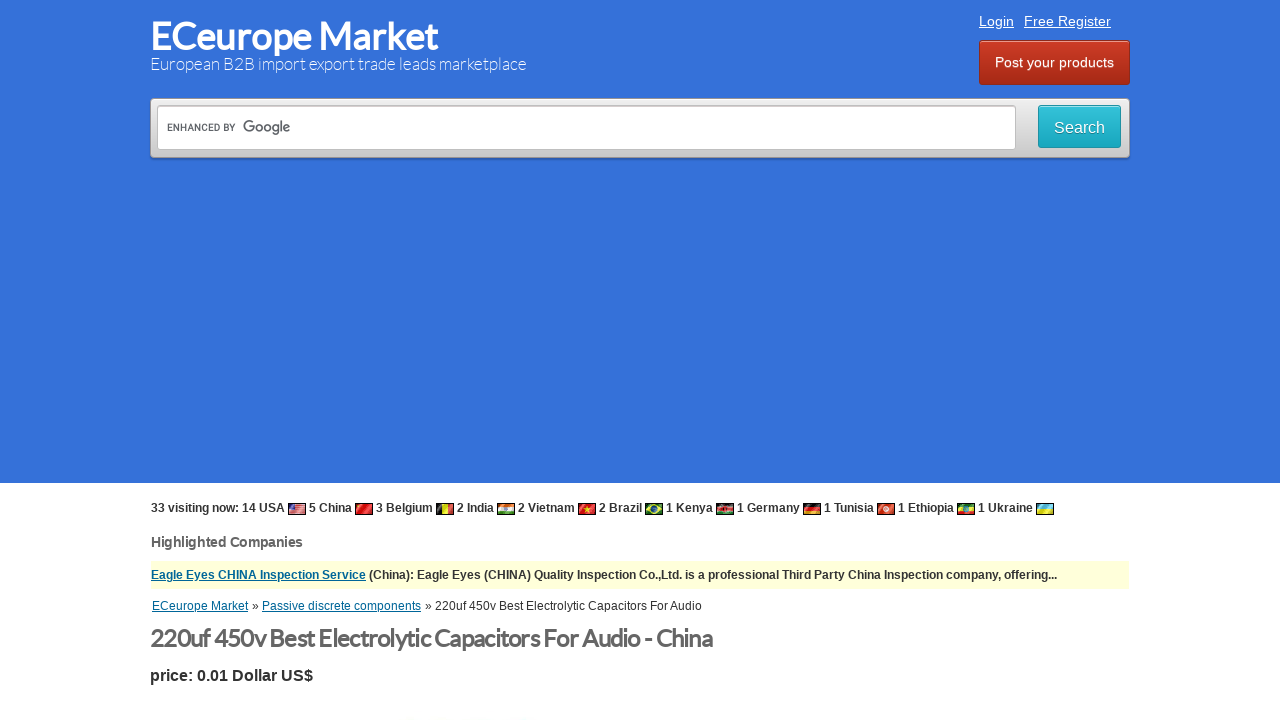

--- FILE ---
content_type: text/html
request_url: https://www.eceurope.com/electronic-components/passive-discrete-components/220uf-450v-best-electrolytic-capacitors-for-audio-i149160.html
body_size: 11897
content:
<!DOCTYPE html PUBLIC "-//W3C//DTD XHTML 1.0 Transitional//EN" "https://www.w3.org/TR/xhtml1/DTD/xhtml1-transitional.dtd">
<html xmlns="https://www.w3.org/1999/xhtml" dir="ltr" lang="en-US">
    <head>
		<!-- Google tag (gtag.js) -->
		<script async src="https://www.googletagmanager.com/gtag/js?id=G-Y8982DF6SP"></script>
		<script>
		  window.dataLayer = window.dataLayer || [];
		  function gtag(){dataLayer.push(arguments);}
		  gtag('js', new Date());

		  gtag('config', 'G-Y8982DF6SP');
		</script>
        
<meta http-equiv="Content-type" content="text/html; charset=utf-8" />

<title>220uf 450v Best Electrolytic Capacitors For Audio Dongguan  - ECeurope Market</title>
<meta name="title" content="220uf 450v Best Electrolytic Capacitors For Audio Dongguan  - ECeurope Market" />
<meta name="description" content="Passive discrete components China, 220uf 450v Best Electrolytic Capacitors For Audio, Type: Aluminum Electrolytic Capacitor Place of Origin: Guangdong, China Supplier Type: Original manufacturer Capacitance..." />
<meta name="keywords" content="Passive discrete components, Dongguan , Passive discrete components Dongguan , Guangdong , Passive discrete components Guangdong , Passive discrete components Guangdong  Dongguan , Guangdong  Dongguan " />
<meta http-equiv="Cache-Control" content="no-cache" />
<meta http-equiv="Expires" content="Fri, Jan 01 1970 00:00:00 GMT" />

<meta name="viewport" content="initial-scale = 1.0,maximum-scale = 1.0" />

<meta name="apple-mobile-web-app-capable" content="yes">
<meta name="apple-mobile-web-app-status-bar-style" content="black">

<!-- favicon -->
<link rel="shortcut icon" href="https://www.eceurope.com/oc-content/themes/bender/favicon/favicon-48.png">
<link rel="apple-touch-icon-precomposed" sizes="144x144" href="https://www.eceurope.com/oc-content/themes/bender/favicon/favicon-144.png">
<link rel="apple-touch-icon-precomposed" sizes="114x114" href="https://www.eceurope.com/oc-content/themes/bender/favicon/favicon-114.png">
<link rel="apple-touch-icon-precomposed" sizes="72x72" href="https://www.eceurope.com/oc-content/themes/bender/favicon/favicon-72.png">
<link rel="apple-touch-icon-precomposed" href="https://www.eceurope.com/oc-content/themes/bender/favicon/favicon-57.png">
<!-- /favicon -->

<link href="https://www.eceurope.com/oc-content/themes/bender/js/jquery-ui/jquery-ui-1.10.2.custom.min.css" rel="stylesheet" type="text/css" />

<script type="text/javascript">
    var bender = window.bender || {};
    bender.base_url = 'https://www.eceurope.com/index.php';
    bender.langs = {"delete":"Delete","cancel":"Cancel"};
    bender.fancybox_prev = 'Previous image';
    bender.fancybox_next = 'Next image';
    bender.fancybox_closeBtn = 'Close';
</script>
<link href="https://www.eceurope.com/oc-content/themes/bender/css/main.css" rel="stylesheet" type="text/css" />
<meta name="generator" content="Osclass 3.6.1" /><meta name="robots" content="index, follow" />
<meta name="googlebot" content="index, follow" />
<link href="https://www.eceurope.com/oc-content/themes/bender/js/fancybox/jquery.fancybox.css" rel="stylesheet" type="text/css" />
<link href="https://www.eceurope.com/oc-content/themes/bender/css/font-awesome-4.1.0/css/font-awesome.min.css" rel="stylesheet" type="text/css" />
<link href="https://www.eceurope.com/oc-includes/osclass/assets/js/fineuploader/fineuploader.css" rel="stylesheet" type="text/css" />
<link href="https://www.eceurope.com/oc-content/themes/bender/css/ajax-uploader.css" rel="stylesheet" type="text/css" />
<script type="text/javascript" src="https://www.eceurope.com/oc-includes/osclass/assets/js/jquery.min.js"></script>
<script type="text/javascript" src="https://www.eceurope.com/oc-content/themes/bender/js/fancybox/jquery.fancybox.pack.js"></script>
<script type="text/javascript" src="https://www.eceurope.com/oc-includes/osclass/assets/js/date.js"></script>
<script type="text/javascript" src="https://www.eceurope.com/oc-content/plugins/preResize_images/js/fine-uploader/jquery.fineuploader.min.js"></script>
<script type="text/javascript" src="https://www.eceurope.com/oc-includes/osclass/assets/js/jquery.validate.min.js"></script>
<script type="text/javascript" src="https://www.eceurope.com/oc-includes/osclass/assets/js/jquery-ui.min.js"></script>
<script type="text/javascript" src="https://www.eceurope.com/oc-content/themes/bender/js/global.js"></script>
		<script data-ad-client="ca-pub-1051207324975532" async src="https://pagead2.googlesyndication.com/pagead/js/adsbygoogle.js"></script>		<script async src="https://fundingchoicesmessages.google.com/i/pub-1051207324975532?ers=1" nonce="4HQxvRNZWiVoMWXF7xEF2g"></script><script nonce="4HQxvRNZWiVoMWXF7xEF2g">(function() {function signalGooglefcPresent() {if (!window.frames['googlefcPresent']) {if (document.body) {const iframe = document.createElement('iframe'); iframe.style = 'width: 0; height: 0; border: none; z-index: -1000; left: -1000px; top: -1000px;'; iframe.style.display = 'none'; iframe.name = 'googlefcPresent'; document.body.appendChild(iframe);} else {setTimeout(signalGooglefcPresent, 0);}}}signalGooglefcPresent();})();</script>

		<script>(function(){/*
		 Copyright The Closure Library Authors.
		 SPDX-License-Identifier: Apache-2.0
		*/
		'use strict';var aa=function(a){var b=0;return function(){return b<a.length?{done:!1,value:a[b++]}:{done:!0}}},ba="function"==typeof Object.create?Object.create:function(a){var b=function(){};b.prototype=a;return new b},k;if("function"==typeof Object.setPrototypeOf)k=Object.setPrototypeOf;else{var m;a:{var ca={a:!0},n={};try{n.__proto__=ca;m=n.a;break a}catch(a){}m=!1}k=m?function(a,b){a.__proto__=b;if(a.__proto__!==b)throw new TypeError(a+" is not extensible");return a}:null}
		var p=k,q=function(a,b){a.prototype=ba(b.prototype);a.prototype.constructor=a;if(p)p(a,b);else for(var c in b)if("prototype"!=c)if(Object.defineProperties){var d=Object.getOwnPropertyDescriptor(b,c);d&&Object.defineProperty(a,c,d)}else a[c]=b[c];a.v=b.prototype},r=this||self,da=function(){},t=function(a){return a};var u;var w=function(a,b){this.g=b===v?a:""};w.prototype.toString=function(){return this.g+""};var v={},x=function(a){if(void 0===u){var b=null;var c=r.trustedTypes;if(c&&c.createPolicy){try{b=c.createPolicy("goog#html",{createHTML:t,createScript:t,createScriptURL:t})}catch(d){r.console&&r.console.error(d.message)}u=b}else u=b}a=(b=u)?b.createScriptURL(a):a;return new w(a,v)};var A=function(){return Math.floor(2147483648*Math.random()).toString(36)+Math.abs(Math.floor(2147483648*Math.random())^Date.now()).toString(36)};var B={},C=null;var D="function"===typeof Uint8Array;function E(a,b,c){return"object"===typeof a?D&&!Array.isArray(a)&&a instanceof Uint8Array?c(a):F(a,b,c):b(a)}function F(a,b,c){if(Array.isArray(a)){for(var d=Array(a.length),e=0;e<a.length;e++){var f=a[e];null!=f&&(d[e]=E(f,b,c))}Array.isArray(a)&&a.s&&G(d);return d}d={};for(e in a)Object.prototype.hasOwnProperty.call(a,e)&&(f=a[e],null!=f&&(d[e]=E(f,b,c)));return d}
		function ea(a){return F(a,function(b){return"number"===typeof b?isFinite(b)?b:String(b):b},function(b){var c;void 0===c&&(c=0);if(!C){C={};for(var d="ABCDEFGHIJKLMNOPQRSTUVWXYZabcdefghijklmnopqrstuvwxyz0123456789".split(""),e=["+/=","+/","-_=","-_.","-_"],f=0;5>f;f++){var h=d.concat(e[f].split(""));B[f]=h;for(var g=0;g<h.length;g++){var l=h[g];void 0===C[l]&&(C[l]=g)}}}c=B[c];d=Array(Math.floor(b.length/3));e=c[64]||"";for(f=h=0;h<b.length-2;h+=3){var y=b[h],z=b[h+1];l=b[h+2];g=c[y>>2];y=c[(y&3)<<
		4|z>>4];z=c[(z&15)<<2|l>>6];l=c[l&63];d[f++]=""+g+y+z+l}g=0;l=e;switch(b.length-h){case 2:g=b[h+1],l=c[(g&15)<<2]||e;case 1:b=b[h],d[f]=""+c[b>>2]+c[(b&3)<<4|g>>4]+l+e}return d.join("")})}var fa={s:{value:!0,configurable:!0}},G=function(a){Array.isArray(a)&&!Object.isFrozen(a)&&Object.defineProperties(a,fa);return a};var H;var J=function(a,b,c){var d=H;H=null;a||(a=d);d=this.constructor.u;a||(a=d?[d]:[]);this.j=d?0:-1;this.h=null;this.g=a;a:{d=this.g.length;a=d-1;if(d&&(d=this.g[a],!(null===d||"object"!=typeof d||Array.isArray(d)||D&&d instanceof Uint8Array))){this.l=a-this.j;this.i=d;break a}void 0!==b&&-1<b?(this.l=Math.max(b,a+1-this.j),this.i=null):this.l=Number.MAX_VALUE}if(c)for(b=0;b<c.length;b++)a=c[b],a<this.l?(a+=this.j,(d=this.g[a])?G(d):this.g[a]=I):(d=this.l+this.j,this.g[d]||(this.i=this.g[d]={}),(d=this.i[a])?
		G(d):this.i[a]=I)},I=Object.freeze(G([])),K=function(a,b){if(-1===b)return null;if(b<a.l){b+=a.j;var c=a.g[b];return c!==I?c:a.g[b]=G([])}if(a.i)return c=a.i[b],c!==I?c:a.i[b]=G([])},M=function(a,b){var c=L;if(-1===b)return null;a.h||(a.h={});if(!a.h[b]){var d=K(a,b);d&&(a.h[b]=new c(d))}return a.h[b]};J.prototype.toJSON=function(){var a=N(this,!1);return ea(a)};
		var N=function(a,b){if(a.h)for(var c in a.h)if(Object.prototype.hasOwnProperty.call(a.h,c)){var d=a.h[c];if(Array.isArray(d))for(var e=0;e<d.length;e++)d[e]&&N(d[e],b);else d&&N(d,b)}return a.g},O=function(a,b){H=b=b?JSON.parse(b):null;a=new a(b);H=null;return a};J.prototype.toString=function(){return N(this,!1).toString()};var P=function(a){J.call(this,a)};q(P,J);function ha(a){var b,c=(a.ownerDocument&&a.ownerDocument.defaultView||window).document,d=null===(b=c.querySelector)||void 0===b?void 0:b.call(c,"script[nonce]");(b=d?d.nonce||d.getAttribute("nonce")||"":"")&&a.setAttribute("nonce",b)};var Q=function(a,b){b=String(b);"application/xhtml+xml"===a.contentType&&(b=b.toLowerCase());return a.createElement(b)},R=function(a){this.g=a||r.document||document};R.prototype.appendChild=function(a,b){a.appendChild(b)};var S=function(a,b,c,d,e,f){try{var h=a.g,g=Q(a.g,"SCRIPT");g.async=!0;g.src=b instanceof w&&b.constructor===w?b.g:"type_error:TrustedResourceUrl";ha(g);h.head.appendChild(g);g.addEventListener("load",function(){e();d&&h.head.removeChild(g)});g.addEventListener("error",function(){0<c?S(a,b,c-1,d,e,f):(d&&h.head.removeChild(g),f())})}catch(l){f()}};var ia=r.atob("aHR0cHM6Ly93d3cuZ3N0YXRpYy5jb20vaW1hZ2VzL2ljb25zL21hdGVyaWFsL3N5c3RlbS8xeC93YXJuaW5nX2FtYmVyXzI0ZHAucG5n"),ja=r.atob("WW91IGFyZSBzZWVpbmcgdGhpcyBtZXNzYWdlIGJlY2F1c2UgYWQgb3Igc2NyaXB0IGJsb2NraW5nIHNvZnR3YXJlIGlzIGludGVyZmVyaW5nIHdpdGggdGhpcyBwYWdlLg=="),ka=r.atob("RGlzYWJsZSBhbnkgYWQgb3Igc2NyaXB0IGJsb2NraW5nIHNvZnR3YXJlLCB0aGVuIHJlbG9hZCB0aGlzIHBhZ2Uu"),la=function(a,b,c){this.h=a;this.j=new R(this.h);this.g=null;this.i=[];this.l=!1;this.o=b;this.m=c},V=function(a){if(a.h.body&&!a.l){var b=
		function(){T(a);r.setTimeout(function(){return U(a,3)},50)};S(a.j,a.o,2,!0,function(){r[a.m]||b()},b);a.l=!0}},T=function(a){for(var b=W(1,5),c=0;c<b;c++){var d=X(a);a.h.body.appendChild(d);a.i.push(d)}b=X(a);b.style.bottom="0";b.style.left="0";b.style.position="fixed";b.style.width=W(100,110).toString()+"%";b.style.zIndex=W(2147483544,2147483644).toString();b.style["background-color"]=ma(249,259,242,252,219,229);b.style["box-shadow"]="0 0 12px #888";b.style.color=ma(0,10,0,10,0,10);b.style.display=
		"flex";b.style["justify-content"]="center";b.style["font-family"]="Roboto, Arial";c=X(a);c.style.width=W(80,85).toString()+"%";c.style.maxWidth=W(750,775).toString()+"px";c.style.margin="24px";c.style.display="flex";c.style["align-items"]="flex-start";c.style["justify-content"]="center";d=Q(a.j.g,"IMG");d.className=A();d.src=ia;d.style.height="24px";d.style.width="24px";d.style["padding-right"]="16px";var e=X(a),f=X(a);f.style["font-weight"]="bold";f.textContent=ja;var h=X(a);h.textContent=ka;Y(a,
		e,f);Y(a,e,h);Y(a,c,d);Y(a,c,e);Y(a,b,c);a.g=b;a.h.body.appendChild(a.g);b=W(1,5);for(c=0;c<b;c++)d=X(a),a.h.body.appendChild(d),a.i.push(d)},Y=function(a,b,c){for(var d=W(1,5),e=0;e<d;e++){var f=X(a);b.appendChild(f)}b.appendChild(c);c=W(1,5);for(d=0;d<c;d++)e=X(a),b.appendChild(e)},W=function(a,b){return Math.floor(a+Math.random()*(b-a))},ma=function(a,b,c,d,e,f){return"rgb("+W(Math.max(a,0),Math.min(b,255)).toString()+","+W(Math.max(c,0),Math.min(d,255)).toString()+","+W(Math.max(e,0),Math.min(f,
		255)).toString()+")"},X=function(a){a=Q(a.j.g,"DIV");a.className=A();return a},U=function(a,b){0>=b||null!=a.g&&0!=a.g.offsetHeight&&0!=a.g.offsetWidth||(na(a),T(a),r.setTimeout(function(){return U(a,b-1)},50))},na=function(a){var b=a.i;var c="undefined"!=typeof Symbol&&Symbol.iterator&&b[Symbol.iterator];b=c?c.call(b):{next:aa(b)};for(c=b.next();!c.done;c=b.next())(c=c.value)&&c.parentNode&&c.parentNode.removeChild(c);a.i=[];(b=a.g)&&b.parentNode&&b.parentNode.removeChild(b);a.g=null};var pa=function(a,b,c,d,e){var f=oa(c),h=function(l){l.appendChild(f);r.setTimeout(function(){f?(0!==f.offsetHeight&&0!==f.offsetWidth?b():a(),f.parentNode&&f.parentNode.removeChild(f)):a()},d)},g=function(l){document.body?h(document.body):0<l?r.setTimeout(function(){g(l-1)},e):b()};g(3)},oa=function(a){var b=document.createElement("div");b.className=a;b.style.width="1px";b.style.height="1px";b.style.position="absolute";b.style.left="-10000px";b.style.top="-10000px";b.style.zIndex="-10000";return b};var L=function(a){J.call(this,a)};q(L,J);var qa=function(a){J.call(this,a)};q(qa,J);var ra=function(a,b){this.l=a;this.m=new R(a.document);this.g=b;this.i=K(this.g,1);b=M(this.g,2);this.o=x(K(b,4)||"");this.h=!1;b=M(this.g,13);b=x(K(b,4)||"");this.j=new la(a.document,b,K(this.g,12))};ra.prototype.start=function(){sa(this)};
		var sa=function(a){ta(a);S(a.m,a.o,3,!1,function(){a:{var b=a.i;var c=r.btoa(b);if(c=r[c]){try{var d=O(P,r.atob(c))}catch(e){b=!1;break a}b=b===K(d,1)}else b=!1}b?Z(a,K(a.g,14)):(Z(a,K(a.g,8)),V(a.j))},function(){pa(function(){Z(a,K(a.g,7));V(a.j)},function(){return Z(a,K(a.g,6))},K(a.g,9),K(a.g,10),K(a.g,11))})},Z=function(a,b){a.h||(a.h=!0,a=new a.l.XMLHttpRequest,a.open("GET",b,!0),a.send())},ta=function(a){var b=r.btoa(a.i);a.l[b]&&Z(a,K(a.g,5))};(function(a,b){r[a]=function(c){for(var d=[],e=0;e<arguments.length;++e)d[e-0]=arguments[e];r[a]=da;b.apply(null,d)}})("__h82AlnkH6D91__",function(a){"function"===typeof window.atob&&(new ra(window,O(qa,window.atob(a)))).start()});}).call(this);

		window.__h82AlnkH6D91__("[base64]/[base64]/[base64]/[base64]");</script>
    </head>
<body class="item">
<div id="header">
    <!-- header ad 728x60-->
    <div class="ads_header">
        <!-- /header ad 728x60-->
    </div>
    <div class="clear"></div>
    <div class="wrapper">
        <div id="logo">
            <a href="https://www.eceurope.com/">ECeurope Market</a>            <span id="description">European B2B import export trade leads marketplace</span>
        </div>
        <ul class="nav">
            <li class="search"><a class="ico-search icons" data-bclass-toggle="display-search"></a></li>
                                        <li><a id="login_open" href="https://www.eceurope.com/user/login">Login</a></li>
                                    <li><a href="https://www.eceurope.com/user/register">Free Register</a></li>
                                                                <li class="publish"><a href="https://www.eceurope.com/item/new">Post your products</a>
            						</li>
        </ul>

    </div>
	<form action="https://www.eceurope.com/googlesearch.php" id="cse-search-box" class="search nocsrf">
	<input type="hidden" name="cx" value="partner-pub-1051207324975532:1730009882" />
	<input type="hidden" name="cof" value="FORID:10" />
	<input type="hidden" name="ie" value="UTF-8" />
	<div class="main-search">
		<div class="cell">
			<input type="text" name="q" size="35" class="input-text"/>
		</div>
		<div class="cell selector"></div>
		<div class="cell reset-padding">
			<button class="ui-button ui-button-big js-submit" name="sa">Search</button>
		</div>
	</div>
</form>
<script type="text/javascript" src="https://www.google.com/coop/cse/brand?form=cse-search-box&amp;lang=en"></script></div>
<div class="wrapper wrapper-flash">

    <div id="useful_info" class="bordered-box">33 visiting now: 14 USA <img src ="https://www.eceurope.com/flags/US.gif" width="18" height="12" alt="USA flag"> 5 China <img src ="https://www.eceurope.com/flags/CN.gif" width="18" height="12" alt="China flag"> 3 Belgium <img src ="https://www.eceurope.com/flags/BE.gif" width="18" height="12" alt="Belgium flag"> 2 India <img src ="https://www.eceurope.com/flags/IN.gif" width="18" height="12" alt="India flag"> 2 Vietnam <img src ="https://www.eceurope.com/flags/VN.gif" width="18" height="12" alt="Vietnam flag"> 2 Brazil <img src ="https://www.eceurope.com/flags/BR.gif" width="18" height="12" alt="Brazil flag"> 1 Kenya <img src ="https://www.eceurope.com/flags/KE.gif" width="18" height="12" alt="Kenya flag"> 1 Germany <img src ="https://www.eceurope.com/flags/DE.gif" width="18" height="12" alt="Germany flag"> 1 Tunisia <img src ="https://www.eceurope.com/flags/TN.gif" width="18" height="12" alt="Tunisia flag"> 1 Ethiopia <img src ="https://www.eceurope.com/flags/ET.gif" width="18" height="12" alt="Ethiopia flag"> 1 Ukraine <img src ="https://www.eceurope.com/flags/UA.gif" width="18" height="12" alt="Ukraine flag"> <br /><br /><h2>Highlighted Companies</h2><li class="listing-card first premium"><a href="https://www.eceurope.com/user/profile/11560">Eagle Eyes CHINA Inspection Service</a> (China): Eagle Eyes (CHINA) Quality Inspection Co.,Ltd. is a professional Third Party China Inspection company, offering... </li></div>        <div class="breadcrumb">
            <ul class="breadcrumb" itemscope itemtype="http://schema.org/BreadcrumbList">
<li class="first-child" itemprop="itemListElement" itemscope
	  itemtype="http://schema.org/ListItem" ><a itemprop="item" href="https://www.eceurope.com/"><span itemprop="name">ECeurope Market</span></a><meta itemprop="position" content="1" /></li>

<li itemprop="itemListElement" itemscope
	  itemtype="http://schema.org/ListItem" > &raquo; <a itemprop="item" href="https://www.eceurope.com/electronic-components/passive-discrete-components.html"><span itemprop="name">Passive discrete components</span></a><meta itemprop="position" content="2" /></li>

<li class="last-child" itemprop="itemListElement" itemscope
	  itemtype="http://schema.org/ListItem" > &raquo; <span itemprop="name">220uf 450v Best Electrolytic Capacitors For Audio</span><meta itemprop="position" content="3" /></li>
</ul>
			<div class="clear"></div>
        </div>
        </div>
<div class="wrapper" id="content">
        <div id="main">
        <div id="item-content">
        <h1><strong>220uf 450v Best Electrolytic Capacitors For Audio - China</strong></h1>
		<strong><span class="price">price: 0.01 Dollar US$</span></strong><br /><br />        
			
    	    <div class="item-photos">
        <a href="https://www.eceurope.com/search/pattern,220uf+450v+electrolytic+capacitors+audio/sShowAs,gallery">                <img src="https://www.eceurope.com/oc-content/uploads/1491/143158.jpg" alt="220uf 450v Best Electrolytic Capacitors For Audio" title="220uf 450v Best Electrolytic Capacitors For Audio" />
        </a>		<br /><br /><img src="https://www.eceurope.com/oc-content/themes/bender/images/productsimagescatalog.png" width="48" height="48" alt="Products Photos Catalog"> <a href="https://www.eceurope.com/search/pattern,220uf+450v+electrolytic+capacitors+audio/sShowAs,gallery">220uf 450v  Photos Catalog</a><br />		</div>
        <div id="description">
        <p>
		<!-- older one <div class="ads_300" style="float:left;padding:10px"> -->
				Type:  Aluminum Electrolytic Capacitor<br /><br />Place of Origin:  Guangdong, China<br /><br />Supplier Type:  Original manufacturer<br /><br />Capacitance:  3300uF<br /><br />Tolerance ±20%<br /><br />Package Type:  Through Hole<br /><br />Rated Voltage:  80V<br /><br />Operating Temperature:  -40+85℃<br /><br />ESR (Equivalent Series Resistance):  100<br /><br />Applications:  Consumer electronics, wind turbine, smart grid<br /><br />Circuit Type:  Amplifier &amp; Audio Circuit We’re Dongguan Zhixu Electronic Co., Ltd who have 30 years of manufacturing and marketing experience in the electronic component area.<br /><br /> We offer customization services.<br /><br /> Welcome to visit our official website and contact us for more information.<br /><br /></p>
        <div id="custom_fields">
                    </div>
		<br />
                    </div>
      <div>
			<h2>Company Contact:</h2>
			<ul id="item_location">
				<li class="name"><strong>Posted By: </strong><a href="https://www.eceurope.com/user/profile/21212" >JYH HSU(JEC) ELECTRONICS LTD.</a></li>
			</ul>
			<br />
			<ul id="item_location">
				<li class="name"><strong>Phone: </strong>86076988313601</li>
			</ul>
            			<br />
                <ul id="item_location">
                    <li><strong>Address</strong>: Beside Luchong Bridge, Hou Road, Caibai Village, Daojiao Town, Dongguan , Guangdong , China</li>
				</ul>
			<br />
				<ul id="item_location">
					<li><strong>Email</strong>:  <img src="https://www.eceurope.com/oc-content/themes/bender/emailimage/21212.gif?46149945" width="136" height="16" alt="Email" /></li>
                </ul>
                        				<br />
                <ul id="item_location">
                    <li><strong>Website:</strong> <a href="https://www.jeccapacitor.com/" target="_blank">https://www.jeccapacitor.com/</a></li>
                </ul>
                      <div>
				<br />
                <strong class="publish">Published date</strong>: March 23, 2022                            </div>
			<br />
			<ul id="item_location">
				<li><strong>Business Description:</strong> JYH HSU(JEC) ELECTRONICS LTD. originated in Taiwan:  1988 was founded in Taichung City, Taiwan, 1998 set up factories in the mainland, committed to the research and developmentproduction and sales of suppress the electromagnetic interference capacitor, with a number of new automated manufacturing equipments, laboratory equipment, and automated testing equipments.<br /><br />At present, JYH HSU ELECTRONICS LTD. mainly produces and sells a full range of low, medium and high voltage ceramic capacitors, and capacitors of suppresses electromagnetic interference (Y1, Y2, X2 type) of power supply Metalized film capacitors (CL11, CL23, CL23B, CL21X, CL21, CBB81, CBB21, CBB13)and Varistor (surge absorber), etc.<br /><br /> X capacitors and Y capacitors annual production capacity of more than 3 billion, ranked top ten in the industry.<br /><br />The company has passed ISO 9001 quality management system certification, and ISO 14001 environmental system certification, X2, Y1 and Y2 capacitors and varistors has passed Chinese CQC, German VDE, American / Canadian CUL, South Korea KC, EU ENEC, the International Electrotechnical Commission CB product safety certification, all the capacitors are in line with the EU ROHS environmental directive and REACH regulations.<br /><br />JYH HSU ELECTRONICS LTD. based on "quality first, customer first, and sustainable management" business philosophy.<br /><br /> Under the quality policy of "full participation, pursuing zero defects and ensuring product safety".<br /><br /> All my colleagues continue to upgrade their technology, products and services, with professional power supply, household appliances, security, communication, motor, inverter, automotive electronics and other electronic equipment application field, realize the ceramic capacitors, film capacitors, and varistors a professional "one-stop" services, to pursuit of the perfect collocation with customers.<br /><br />Why Choose Us<br /><br />1 -  Top-rank brand awareness and reputation in the industry<br /><br />2 -  A professional manufacturer with over 30-year experience in electronic components<br /><br />3 -  Awarded over 30 safety certificates from industrial power<br /><br />4 -  Awarded ISO 9001 quality management system certificate, and ISO 14001 environmental system certificate<br /><br />5 -  Fully automated production equipment, runs 24 hours on its own<br /><br />6 -  Owned 100 square meter laboratory, 200 testing equipment, implement reliability test for 56 days<br /><br />7 -  Annual output of 2 billion pieces, which can circle the earth 10 times<br /><br />8 -  Full range of products, over 10,000 models are available in stock<br /><br />9 -  Professional engineers assist in model selection<br /><br />10 -  Best pre-sales and after-sales service<br /><br />11 -  Cooperated with top 500 automotive electronics companies, e.g. BYD, Geely, FAW Motor etc.<br /><br />12 -  Serve 1000+ power supply manufacturing companies each year<br /><br />13 -  Products sells to countries and regions worldwide<br /><br />Production R &amp; D department<br /><br />We JYH HSU(JEC) Electronics LTD have passed ISO 9001 quality system certification.<br /><br /> We have an advanced Product R &amp; D Department and a central laboratory led by the professors from Electronics Research and Service Organization (ERSO).<br /><br /> Our team is committed to study the product reliability and carry out environmental tests, including product durability, resistance to damp heat test, voltage resistance, insulation resistance, temperature characteristics and flame resistance, etc., make sure that all the products we develop and manufacture are of high quality and meet the standards of industrial powers.<br /><br />Automatic Production Line<br /><br />We JYH HSU(JEC) Electronics LTD. use the Industry-leading fully automated equipment to manufacture, which perform 100% full inspection and automatic removal of the defective goods.<br /><br /> We use high-quality raw materials for production, from lead, solder  assembly, epoxy resin coating, baking, marking, electrical performance test to packaging, taping and storage, the product will be finished within 2 hours, at a rapid rate and of good quality.<br /><br /></li>
			</ul>
        </div>
    <!-- plugins -->

                        <div class="similar_ads">
            <h2>Related listings</h2>
            
<ul class="listing-card-list " id="listing-card-list">
    <div class="clear"></div>
<div class="ads_728">
<br />
<script async src="https://pagead2.googlesyndication.com/pagead/js/adsbygoogle.js"></script>
<!-- ECeurope Responsive -->
<ins class="adsbygoogle" style="display:inline-block;min-width:400px;max-width:728px;width:100%;height:90px"
     data-ad-client="ca-pub-1051207324975532"
     data-ad-slot="1456519088"
     data-full-width-responsive="true"></ins>
<script>
     (adsbygoogle = window.adsbygoogle || []).push({});
</script>
<br /></div>

<li class="listing-card ">
                <a class="listing-thumb" href="https://www.eceurope.com/electronic-components/passive-discrete-components/car-jump-starter-2-7v-super-capacitor-i149157.html" title="Car Jump Starter 2 7v Super Capacitor"><img src="https://www.eceurope.com/oc-content/uploads/1491/143155_thumbnail.jpg" title="" alt="Car Jump Starter 2 7v Super Capacitor" width="240" height="200"></a>
                <div class="listing-detail">
        <div class="listing-cell">
            <div class="listing-data">
                <div class="listing-basicinfo">
                    <a href="https://www.eceurope.com/electronic-components/passive-discrete-components/car-jump-starter-2-7v-super-capacitor-i149157.html" class="title" title="Car Jump Starter 2 7v Super Capacitor">Car Jump Starter 2 7v Super Capacitor</a>                     <div class="listing-attributes">
                        <span class="category">Passive discrete components</span> - <span class="location">JYH HSU(JEC) ELECTRONICS LTD.</span> - <span class="location">China</span> <span class="g-hide">-</span> March 23, 2022                         - <span class="currency-value">0.30 Dollar US$</span>                    </div>
                    <p>Type: Cylindrical Super Capacitor Brand Name: OEM Supplier Type: Original Manufacturer Characterist ics: High Capacity, Low Equivalent Series Resistance, Good Consistency Capacitance: 1-5000 Farad Tolerance: -20%~+80% Rated Voltage: 2.7V Operating Te...</p>
                </div>
                            </div>
        </div>
    </div>
</li>
<li class="listing-card ">
                <a class="listing-thumb" href="https://www.eceurope.com/electronic-components/passive-discrete-components/graphene-supercapacitor-2-7v-100f-edlc-i149155.html" title="Graphene Supercapacitor 2 7v 100f Edlc"><img src="https://www.eceurope.com/oc-content/uploads/1491/143153_thumbnail.jpg" title="" alt="Graphene Supercapacitor 2 7v 100f Edlc" width="240" height="200"></a>
                <div class="listing-detail">
        <div class="listing-cell">
            <div class="listing-data">
                <div class="listing-basicinfo">
                    <a href="https://www.eceurope.com/electronic-components/passive-discrete-components/graphene-supercapacitor-2-7v-100f-edlc-i149155.html" class="title" title="Graphene Supercapacitor 2 7v 100f Edlc">Graphene Supercapacitor 2 7v 100f Edlc</a>                     <div class="listing-attributes">
                        <span class="category">Passive discrete components</span> - <span class="location">JYH HSU(JEC) ELECTRONICS LTD.</span> - <span class="location">China</span> <span class="g-hide">-</span> March 23, 2022                         - <span class="currency-value">0.30 Dollar US$</span>                    </div>
                    <p>Type: Cylindrical Super Capacitor Brand Name: OEM Supplier Type: Original Manufacturer Characterist ics high capacity, low ESR, good consistency Capacitance: 1-5000 Farad Tolerance: -20%~+80% Rated Voltage: 2.7V Operating Temperature: -20℃~+85℃ Packa...</p>
                </div>
                            </div>
        </div>
    </div>
</li>
<li class="listing-card ">
                <a class="listing-thumb" href="https://www.eceurope.com/electronic-components/passive-discrete-components/ntc-component-10k-20k-power-thermistor-sensor-resistor-manufacturer-i148973.html" title="Ntc Component 10k 20k Power Thermistor Sensor Resistor Manufacturer"><img src="https://www.eceurope.com/oc-content/uploads/1489/142982_thumbnail.jpg" title="" alt="Ntc Component 10k 20k Power Thermistor Sensor Resistor Manufacturer" width="240" height="200"></a>
                <div class="listing-detail">
        <div class="listing-cell">
            <div class="listing-data">
                <div class="listing-basicinfo">
                    <a href="https://www.eceurope.com/electronic-components/passive-discrete-components/ntc-component-10k-20k-power-thermistor-sensor-resistor-manufacturer-i148973.html" class="title" title="Ntc Component 10k 20k Power Thermistor Sensor Resistor Manufacturer">Ntc Component 10k 20k Power Thermistor Sensor Resistor Manufacturer</a>                     <div class="listing-attributes">
                        <span class="category">Passive discrete components</span> - <span class="location">JYH HSU(JEC) ELECTRONICS LTD.</span> - <span class="location">China</span> <span class="g-hide">-</span> March 17, 2022                         - <span class="currency-value">0.01 Dollar US$</span>                    </div>
                    <p>Thermistor features: 1. Small size, high power, strong ability to suppress surge current 2. Fast reaction speed, large material constant (B value), small residual resistance 3. Long life, high reliability, full range, wide application range We're Don...</p>
                </div>
                            </div>
        </div>
    </div>
</li></ul>            <div class="clear"></div>
        </div>
    	<br />
	<br />
    <div id="useful_info" class="bordered-box">
        <h2>Safe Trade Tips</h2>
        <ul>
            <li>Ask for business references and check them</li>
            <li>Use a payment method that offers better protection for all such as Letters of credit and verified professional escrow services. Avoid payments in advance such as money transfers</li>
            <li>Verify their business via their local Chamber of Commerce</li>
			<li>Search the internet using their website address, their business name, their phone and fax numbers, and their email addresses to see if you can find any feedback about them.</li>
			<li>Get to know more about scams and fraud to avoid: <a href="https://www.ic3.gov" target="_blank">Internet Crime Complaint Center</a> - <a href="https://www.consumerfinance.gov/consumer-tools/fraud/" target="_blank">Consumer Financial Protection Bureau</a></li>
            <li>This site is never involved in any transaction, and does not handle payments, shipping, guarantee transactions, provide escrow services, or offer "buyer protection" or "seller certification"</li>
        </ul>
    </div>
    </div>
</div><!-- content -->
<div id="sidebar">

    
</div><!-- /sidebar -->
</div>
<div id="responsive-trigger"></div>
<!-- footer -->
<div class="clear"></div>
<div id="footer">
    <div class="wrapper">
        <ul class="resp-toggle">
                                        <li><a href="https://www.eceurope.com/user/login">Login</a></li>
                                    <li>
                        <a href="https://www.eceurope.com/user/register">Register for a free account</a>
                    </li>
                                                                <li class="publish">
                <a href="https://www.eceurope.com/item/new/5690">Post your products</a>
            </li>
                    </ul>
        <ul>
                    <li>
                <a href="https://www.eceurope.com/privacy-policy-p25.html">Privacy Policy</a>
            </li>
                    <li>
                <a href="https://www.eceurope.com/terms-of-use-p26.html">Terms of Use</a>
            </li>
                    <li>
                <a href="https://www.eceurope.com/dmca-p27.html">DMCA</a>
            </li>
                    <li>
                <a href="https://www.eceurope.com/contact">Contact</a>
            </li>
        </ul>
                    </div>
</div>
</body></html>


--- FILE ---
content_type: text/html; charset=utf-8
request_url: https://www.google.com/recaptcha/api2/aframe
body_size: 116
content:
<!DOCTYPE HTML><html><head><meta http-equiv="content-type" content="text/html; charset=UTF-8"></head><body><script nonce="nT9GmlXibReo88Ecw80wiQ">/** Anti-fraud and anti-abuse applications only. See google.com/recaptcha */ try{var clients={'sodar':'https://pagead2.googlesyndication.com/pagead/sodar?'};window.addEventListener("message",function(a){try{if(a.source===window.parent){var b=JSON.parse(a.data);var c=clients[b['id']];if(c){var d=document.createElement('img');d.src=c+b['params']+'&rc='+(localStorage.getItem("rc::a")?sessionStorage.getItem("rc::b"):"");window.document.body.appendChild(d);sessionStorage.setItem("rc::e",parseInt(sessionStorage.getItem("rc::e")||0)+1);localStorage.setItem("rc::h",'1769002691857');}}}catch(b){}});window.parent.postMessage("_grecaptcha_ready", "*");}catch(b){}</script></body></html>

--- FILE ---
content_type: text/css
request_url: https://www.eceurope.com/oc-content/themes/bender/css/main.css
body_size: 7594
content:
article,aside,details,figcaption,figure,footer,header,hgroup,nav,section{display:block}audio,canvas,video{display:inline-block;*display:inline;*zoom:1}audio:not([controls]){display:none}html{font-size:100%;-webkit-text-size-adjust:100%;-ms-text-size-adjust:100%}a{color:#069}a:focus{outline:thin dotted #333;outline:5px auto -webkit-focus-ring-color;outline-offset:-2px}a:hover,a:active{outline:0}sub,sup{position:relative;font-size:75%;line-height:0;vertical-align:baseline}sup{top:-0.5em}sub{bottom:-0.25em}img{max-width:100%;width:auto\9;height:auto;vertical-align:middle;border:0;-ms-interpolation-mode:bicubic}#map_canvas img{max-width:none}button,input,select,textarea{margin:0;font-size:100%;vertical-align:middle}button,input{*overflow:visible;line-height:normal}button::-moz-focus-inner,input::-moz-focus-inner{padding:0;border:0}button,input[type="button"],input[type="reset"],input[type="submit"]{cursor:pointer;-webkit-appearance:button}input[type="search"]{-webkit-box-sizing:content-box;-moz-box-sizing:content-box;-ms-box-sizing:content-box;-o-box-sizing:content-box;box-sizing:content-box;-webkit-appearance:textfield}input[type="search"]::-webkit-search-decoration,input[type="search"]::-webkit-search-cancel-button{-webkit-appearance:none}textarea{overflow:auto;vertical-align:top}.has-placeholder{position:relative;display:block;float:left}.has-placeholder label{position:absolute;top:0;left:0;vertical-align:middle;color:#646464;line-height:43px;height:100%;width:100%;text-decoration:none;padding:0 15px;text-shadow:0 1px 0 #ffffff;overflow:hidden}textarea{background-color:#fff;border:solid 1px #bfbfbf;border-top-left-radius:3px;border-top-right-radius:3px;border-bottom-left-radius:3px;border-bottom-right-radius:3px;border-top-left-radius:3px;border-bottom-left-radius:3px;border-top-right-radius:3px;border-bottom-right-radius:3px;box-shadow:inset 0 1px 0 0 #E0E0E0;display:inline-block;vertical-align:middle;color:#646464;line-height:1em;text-decoration:none;padding:10px;box-shadow:inset 0 1px 0 0 #dfd8d8;width:280px}div.select-box-focus{outline:0;border:1px solid #5B9DD9;-webkit-box-shadow:0 0 5px 1px #5B9DD9;-moz-box-shadow:0 0 5px 1px #5B9DD9;box-shadow:0 0 5px 1px #5B9DD9}.select-box{z-index:0;position:relative;display:inline-block;border-top-left-radius:3px;border-top-right-radius:3px;border-bottom-left-radius:3px;border-bottom-right-radius:3px;border-top-left-radius:3px;border-bottom-left-radius:3px;border-top-right-radius:3px;border-bottom-right-radius:3px;width:auto;background-color:#f9f9f9;background-color:#f9f9f9;background-image:-webkit-gradient(linear, left top, left bottom, color-stop(0%, #f9f9f9),color-stop(100%, #e0dada));background-image:-webkit-linear-gradient(top, #f9f9f9,#e0dada);background-image:-moz-linear-gradient(top, #f9f9f9,#e0dada);background-image:-ms-linear-gradient(top, #f9f9f9,#e0dada);background-image:-o-linear-gradient(top, #f9f9f9,#e0dada);background-image:linear-gradient(top, #f9f9f9,#e0dada);border:solid 1px #d3d3d3;border-top-left-radius:3px;border-top-right-radius:3px;border-bottom-left-radius:3px;border-bottom-right-radius:3px;border-top-left-radius:3px;border-bottom-left-radius:3px;border-top-right-radius:3px;border-bottom-right-radius:3px;display:inline-block;vertical-align:middle;color:#fff !important;line-height:43px;text-decoration:none;padding:0 15px;box-shadow:inset 0 1px 0 0 #fff;text-shadow:0 1px 0 rgba(0,0,0,0.3);padding:0px;overflow:hidden}.select-box .select-box-label{height:16px;overflow:hidden;display:block;line-height:16px;float:left;position:absolute;top:0;color:#bababa;padding:0px 15px;height:100%;color:#646464;line-height:30px;text-shadow:0 1px 0 #ffffff}.select-box a:hover{text-decoration:none}.select-box select{position:relative;left:0px;top:0px;width:100%;height:30px;-webkit-appearance:none;z-index:1003;padding-right:45px}.select-box-icon{z-index:0;position:absolute;right:13px;top:-7px;right:0px;height:100%;width:24px;text-decoration:none;display:block;font-family:"icons";color:#404040;font-size:0.8em;text-align:left}.ui-button{background-color:false;background-color:#f0f0f0;background-image:-webkit-gradient(linear, left top, left bottom, color-stop(0%, #f0f0f0),color-stop(100%, #c9c9c9));background-image:-webkit-linear-gradient(top, #f0f0f0,#c9c9c9);background-image:-moz-linear-gradient(top, #f0f0f0,#c9c9c9);background-image:-ms-linear-gradient(top, #f0f0f0,#c9c9c9);background-image:-o-linear-gradient(top, #f0f0f0,#c9c9c9);background-image:linear-gradient(top, #f0f0f0,#c9c9c9);border:solid 1px #cacaca;border-top-left-radius:3px;border-top-right-radius:3px;border-bottom-left-radius:3px;border-bottom-right-radius:3px;border-top-left-radius:3px;border-bottom-left-radius:3px;border-top-right-radius:3px;border-bottom-right-radius:3px;display:inline-block;vertical-align:middle;color:#5f5f5f !important;line-height:43px;text-decoration:none;padding:0 15px;box-shadow:inset 0 1px 0 0 #fff;text-shadow:0 1px 0 rgba(255,255,255,0.3)}input.ui-button,button.ui-button{padding-left:10px;padding-right:10px}.ui-button-main{background-color:#35C3D9;background-color:#35C3D9;background-image:-webkit-gradient(linear, left top, left bottom, color-stop(0%, #35C3D9),color-stop(100%, #18a7be));background-image:-webkit-linear-gradient(top, #35C3D9,#18a7be);background-image:-moz-linear-gradient(top, #35C3D9,#18a7be);background-image:-ms-linear-gradient(top, #35C3D9,#18a7be);background-image:-o-linear-gradient(top, #35C3D9,#18a7be);background-image:linear-gradient(top, #35C3D9,#18a7be);border:solid 1px #1f91a3;border-top-left-radius:3px;border-top-right-radius:3px;border-bottom-left-radius:3px;border-bottom-right-radius:3px;border-top-left-radius:3px;border-bottom-left-radius:3px;border-top-right-radius:3px;border-bottom-right-radius:3px;display:inline-block;vertical-align:middle;color:#fff !important;line-height:43px;text-decoration:none;padding:0 15px;box-shadow:inset 0 1px 0 0 #a0e3ed;text-shadow:0 1px 0 rgba(0,0,0,0.3)}a.ui-button{line-height:34px}.ui-button-middle{height:36px;font-size:1em;line-height:1em}.doublebutton{float:right}.doublebutton a{border:solid 1px #d1d1d1;background-color:#f7f7f7;-webkit-border-radius:2px;border-radius:2px;cursor:default;font-size:11px;font-weight:bold;text-align:center;white-space:nowrap;height:16px;outline:0;padding:5px 6px;display:block;float:left}.doublebutton a span{text-indent:-9999px;float:left;width:16px;height:16px;background-image:url(../images/icons.png);cursor:pointer}.doublebutton .list-button{margin-right:-1px;border-top-right-radius:0px;border-bottom-right-radius:0px;border-right:none}.doublebutton .list-button span{background-position:-16px -16px}.doublebutton .grid-button{border-top-left-radius:0px;border-bottom-left-radius:0px;border-left:none}span.active a.grid-button span{background-position:-16px 0}span.active a.list-button{border:solid 1px #d1d1d1;background-color:#f7f7f7}span.active a.list-button span{background-position:0 -16px}.active a.grid-button,.doublebutton a.list-button{background-color:#35C3D9;border-color:#23a4b8}.alert_form{background-color:#f2f2f2;padding:15px 10px}.alert_form button{width:100%}.alert_form input{width:184px;margin-bottom:12px}.form-vertical .control-group{clear:both;margin-bottom:10px}.form-container .controls input,.form-container .meta input{background-color:#fff;border:solid 1px #bfbfbf;border-top-left-radius:3px;border-top-right-radius:3px;border-bottom-left-radius:3px;border-bottom-right-radius:3px;border-top-left-radius:3px;border-bottom-left-radius:3px;border-top-right-radius:3px;border-bottom-right-radius:3px;box-shadow:inset 0 1px 0 0 #E0E0E0;display:inline-block;vertical-align:middle;color:#646464;line-height:43px;text-decoration:none;padding:0 15px;box-shadow:inset 0 1px 0 0 #dfd8d8;width:280px;padding:0 10px;height:30px;line-height:30px;font-size:1em}.form-container .ui-drop-files{width:280px;padding:0 10px;height:70px;text-align:center;font-size:18px;line-height:70px;color:rgba(0,0,0,0.5);border-top-left-radius:8px;border-top-right-radius:8px;border-bottom-left-radius:8px;border-bottom-right-radius:8px;border-top-left-radius:8px;border-bottom-left-radius:8px;border-top-right-radius:8px;border-bottom-right-radius:8px}.form-container .controls{font-size:1em}.form-container .main-button{background-color:#35C3D9;background-color:#35C3D9;background-image:-webkit-gradient(linear, left top, left bottom, color-stop(0%, #35C3D9),color-stop(100%, #18a7be));background-image:-webkit-linear-gradient(top, #35C3D9,#18a7be);background-image:-moz-linear-gradient(top, #35C3D9,#18a7be);background-image:-ms-linear-gradient(top, #35C3D9,#18a7be);background-image:-o-linear-gradient(top, #35C3D9,#18a7be);background-image:linear-gradient(top, #35C3D9,#18a7be);border:solid 1px #1f91a3;border-top-left-radius:3px;border-top-right-radius:3px;border-bottom-left-radius:3px;border-bottom-right-radius:3px;border-top-left-radius:3px;border-bottom-left-radius:3px;border-top-right-radius:3px;border-bottom-right-radius:3px;display:inline-block;vertical-align:middle;color:#fff !important;line-height:43px;text-decoration:none;padding:0 15px;box-shadow:inset 0 1px 0 0 #a0e3ed;text-shadow:0 1px 0 rgba(0,0,0,0.3)}.form-container .checkbox input,input[type="checkbox"],.form-container .meta input[type="checkbox"],.form-container .controls input[type="checkbox"],input[type="radio"],.form-container .meta input[type="radio"],.form-container .controls input[type="radio"]{width:auto;height:auto;vertical-align:middle;margin-top:-2px;padding:0;border:none;box-shadow:none}.meta_list .meta ul{margin:5px 0 0 0;padding:0;list-style:none;float:left}.meta_list .meta ul li{clear:both;list-style:none}.meta_list .meta ul li label{width:auto;margin-left:5px;float:none}.meta_list .meta input[type="checkbox"]{margin-top:10px}.meta_list .meta .cf_date_interval{width:100px}.meta_list .meta:after{content:"";clear:both}.form-container .checkbox{margin-bottom:5px}.form-container .checkbox label{font-size:0.85em}.form-horizontal .actions{border-top:solid 1px #eaeaea;padding:10px 10px 15px 155px;margin:0 25px}.form-horizontal .actions a{font-size:0.725em}.form-horizontal label{float:left;width:160px;padding-top:7px;text-align:right;font-size:0.85em}.form-horizontal .select-box{width:300px}.form-horizontal .controls{margin-left:180px;line-height:32px}.form-horizontal .controls label{float:none;width:auto;padding-top:0;text-align:left}.form-horizontal .control-group,.form-horizontal .meta_list .meta{clear:both;margin-bottom:10px}.form-container-box{border:solid 1px #eaeaea;margin:0 auto;width:700px;border-top-left-radius:4px;border-top-right-radius:4px;border-bottom-left-radius:4px;border-bottom-right-radius:4px;border-top-left-radius:4px;border-bottom-left-radius:4px;border-top-right-radius:4px;border-bottom-right-radius:4px}.form-container-box .header{background-color:#f7f7f7;padding:10px 15px;margin-bottom:30px}.form-container-box .header h1{margin:0;line-height:1.2em}body.item-post .select-box{margin-bottom:10px}#item-post select{width:300px}.form-container .photos input{width:100%;border:0;margin:0;padding:0;box-shadow:none}.photos_div{margin-bottom:20px}.form-container .controls #photos a{font-size:12px !important}button{background-color:false;background-color:#f0f0f0;background-image:-webkit-gradient(linear, left top, left bottom, color-stop(0%, #f0f0f0),color-stop(100%, #c9c9c9));background-image:-webkit-linear-gradient(top, #f0f0f0,#c9c9c9);background-image:-moz-linear-gradient(top, #f0f0f0,#c9c9c9);background-image:-ms-linear-gradient(top, #f0f0f0,#c9c9c9);background-image:-o-linear-gradient(top, #f0f0f0,#c9c9c9);background-image:linear-gradient(top, #f0f0f0,#c9c9c9);border:solid 1px #cacaca;border-top-left-radius:3px;border-top-right-radius:3px;border-bottom-left-radius:3px;border-bottom-right-radius:3px;border-top-left-radius:3px;border-bottom-left-radius:3px;border-top-right-radius:3px;border-bottom-right-radius:3px;display:inline-block;vertical-align:middle;color:#5f5f5f !important;line-height:43px;text-decoration:none;padding:0 15px;box-shadow:inset 0 1px 0 0 #fff;text-shadow:0 1px 0 rgba(255,255,255,0.3)}.ui-drop-files{box-shadow:none;border:4px dashed rgba(0,0,0,0.2);height:100px;background:rgba(0,0,0,0.1)}.bordered-box{border:solid 1px #ffffff;border-top-left-radius:4px;border-top-right-radius:4px;border-bottom-left-radius:4px;border-bottom-right-radius:4px;border-top-left-radius:4px;border-bottom-left-radius:4px;border-top-right-radius:4px;border-bottom-right-radius:4px;font-size:0.75em}.bordered-box h2{font-size:1.2em;margin-top:0;font-family:"Helvetica Neue",Helvetica,Arial,sans-serif;font-weight:bold}.form-container .photos input{width:100%}.form-container .photos img{width:120px}.photos_div a{display:block}.arrow-up{width:0;height:0;border-left:5px solid transparent;border-right:5px solid transparent;border-bottom:5px solid #35C3D9}.hover .arrow-up{border-bottom-color:white}.arrow-down{width:0;height:0;border-left:5px solid transparent;border-right:5px solid transparent;border-top:5px solid #35C3D9}.hover .arrow-down{border-top-color:white}.arrow-left{width:0;height:0;border-top:5px solid transparent;border-bottom:5px solid transparent;border-right:5px solid #35C3D9}.hover .arrow-left{border-right-color:white}.arrow-right{width:0;height:0;border-top:5px solid transparent;border-bottom:5px solid transparent;border-left:5px solid #35C3D9}.hover .arrow-right{border-left-color:white}.paginate{padding:25px;text-align:center;clear:both}.paginate li{display:inline;list-style-type:none}.paginate a,.paginate span{text-decoration:none;margin:0 1px;padding:5px 10px;border:1px solid #EEE;border-top-left-radius:3px;border-top-right-radius:3px;border-bottom-left-radius:3px;border-bottom-right-radius:3px;border-top-left-radius:3px;border-bottom-left-radius:3px;border-top-right-radius:3px;border-bottom-right-radius:3px}.paginate a.previous{margin-right:15px}.paginate a.next{margin-left:15px}.paginate strong{border:1px solid #EEE;color:#F30;margin:0 1px;padding:5px 10px}.paginate em{border:1px solid #EEE;color:#AAA;font-style:normal;margin:0 1px;padding:5px 10px;text-decoration:none}.paginate em.previous{margin-right:15px}.paginate em.next{margin-left:15px}.searchPaginationSelected,.paginate a:hover{font-weight:bold;background-color:#35C3D9;color:white}.see_by{float:right;border:solid 1px #D1D1D1;background-color:#F7F7F7;-webkit-border-radius:2px;border-radius:2px;cursor:default;font-size:13px;font-weight:400;text-align:center;white-space:nowrap;height:16px;outline:0;padding:5px 6px;display:block;margin-right:10px;position:relative}.see_by span{float:left}.see_by label{float:right;margin:0;padding:0 18px 0 5px;color:#1b7e8d}.see_by ul{position:absolute;right:-1px;margin:22px 0 0;padding:8px 10px;list-style:none;text-align:right;background-color:#35C3D9;border:solid 1px #23a4b8;border-top-left-radius:2px;border-top-right-radius:2px;border-bottom-left-radius:2px;border-bottom-right-radius:2px;border-top-left-radius:2px;border-bottom-left-radius:2px;border-top-right-radius:2px;border-bottom-right-radius:2px;display:none}.see_by ul a{font-size:1em;font-weight:500;color:#fff}.see_by .arrow-up,.see_by .arrow-down,.see_by .arrow-right,.see_by .arrow-left{position:absolute;right:6px;top:11px}.arrow-envelope{position:absolute;right:-1px;top:-1px}.hover .arrow-envelope{background-color:#35C3D9;border:solid 1px #23a4b8;width:21px;height:28px;border-bottom:none;z-index:3}.hover ul{display:block}.wrapper-flash{font-weight:bold}.flashmessage{font-size:14px;padding:15px 0;width:100%;top:10px;z-index:999;text-align:center;color:#ffffff;position:relative}.flashmessage-warning,.help-box{background-color:#d0a52a;border:solid 1px #93741e}.flashmessage-error{background-color:#c44e20;border:solid 1px #873616}.flashmessage-ok{background-color:#839b44;border:solid 1px #4f5e29}.flashmessage-info{background-color:#30a0ef;border:solid 1px #2477b2}.help-box{padding:5px 10px;display:inline-block;color:#fff;font-size:14px;margin:10px 0;border-top-left-radius:4px;border-top-right-radius:4px;border-bottom-left-radius:4px;border-bottom-right-radius:4px;border-top-left-radius:4px;border-bottom-left-radius:4px;border-top-right-radius:4px;border-bottom-right-radius:4px}.flashmessage .ico-close{position:absolute;top:14px;right:17px;float:right;font-size:18px;line-height:18px;color:white;text-shadow:none;text-decoration:none;font-weight:bold;cursor:pointer}.flashmessage-error .close{color:#B94A48}.flashmessage-warning .close{color:#C09853}.flashmessage-success .close,.flashmessage-information .close{color:#3A87AD}#error_list,.error_list{background-color:#F2DEDE;border:solid 2px #EED3D7;color:#B94A48;border-top-left-radius:4px;border-top-right-radius:4px;border-bottom-left-radius:4px;border-bottom-right-radius:4px;border-top-left-radius:4px;border-bottom-left-radius:4px;border-top-right-radius:4px;border-bottom-right-radius:4px;padding:10px;list-style:none;display:none;margin:0 10px 20px}#error_list li,.error_list li{list-style:none;padding:2px 0 2px 18px}#error_list li label,.error_list li label{margin-top:0;float:none;width:auto}.user-card{background-color:#f7f7f7;position:relative;padding-left:120px;height:120px;border-top-left-radius:4px;border-top-right-radius:4px;border-bottom-left-radius:4px;border-bottom-right-radius:4px;border-top-left-radius:4px;border-bottom-left-radius:4px;border-top-right-radius:4px;border-bottom-right-radius:4px;margin-bottom:25px}.user-card ul{padding:15px;margin:0;list-style:none}.user-card .name{font-size:1em;margin-bottom:15px}.user-card .website{font-size:0.725em}.user-card .location,.user-card .adress{font-size:0.725em}.user-card img{position:absolute;left:0;top:0;border-top-left-radius:4px;border-bottom-left-radius:4px;width:120px}@font-face{font-family:"Osclass";font-weight:normal;src:url("../fonts/osclass-regular.woff")}@font-face{font-family:"Osclass";font-weight:100;src:url("../fonts/osclass-extra-light.woff")}@font-face{font-family:"icons";src:url("../fonts/icons.eot");src:url("../fonts/icons.eot?#iefix") format("embedded-opentype"),url("../fonts/icons.woff") format("woff"),url("../fonts/icons.ttf") format("truetype"),url("../fonts/icons.svg#untitledregular") format("svg");font-weight:normal;font-style:normal}html{-webkit-font-smoothing:antialiased;-webkit-text-size-adjust:100%;-moz-text-size-adjust:100%;-ms-text-size-adjust:100%;text-size-adjust:100%;font-size:100%;line-height:1.125em;font-family:"Helvetica Neue", "HelveticaNeue", Helvetica, Arial, Verdana, sans-serif;color:#404040}.icons{font-size:32px;line-height:32px}.icons :after{display:inline-block;font-family:"icons"}.ico-search:after{content:"s"}.ico-menu:after{content:"m"}.ico-grid:after{content:"g"}body{margin:0;padding:0;font-family:"Helvetica Neue",Helvetica,Arial,sans-serif;color:#333}.wrapper{width:980px;margin-left:auto;margin-right:auto}#responsive-trigger{display:none}fieldset{border:0;margin:0;padding:0}h1,h2,h3,h4,h5{font-weight:bold;font-family:"Osclass";color:#666;letter-spacing:-0.03em;line-height:1em;margin-top:0}h1{font-size:1.5em}h2{font-size:1.5em}h3{font-size:1.5em}h4{font-size:1.3em}h5{font-size:1.15em}.clear{clear:both}body.search #sidebar,body.user #sidebar{float:left;width:210px}body.search #main,body.user #main{float:right;width:728px}body.search .list-header .actions{height:35px}.resp-toogle{display:none}.title-has-actions{border-bottom:solid 1px #eaeaea;margin-bottom:10px}.title-has-actions h1,.title-has-actions h2,.title-has-actions h3{float:left;margin-bottom:0}.title-has-actions a{float:left;margin-left:10px;font-size:0.825em;line-height:2em}.flashmessage-404{background-color:#FCF8E3;border:solid 1px #FBEED5;color:#C09853;border-radius:5px;font-size:15px;-webkit-border-radius:5px;-moz-border-radius:5px;padding:10px 15px;margin-top:25px}.flashmessage-404 ul{list-style:disc;padding:10px 0px 10px 25px}body.not-found .categories h2,body.not-found .categories h3{float:left;width:25%;font-size:13px;font-weight:normal;margin:3px 0}body.not-found .categories{margin-top:10px}body.not-found fieldset.main{padding:10px 0}body.not-found #uniform-sCategory{display:none}body.not-found h1{font-size:24px;margin-bottom:20px}body.not-found #query{background-color:#fff;border:solid 1px #bfbfbf;border-top-left-radius:3px;border-top-right-radius:3px;border-bottom-left-radius:3px;border-bottom-right-radius:3px;border-top-left-radius:3px;border-bottom-left-radius:3px;border-top-right-radius:3px;border-bottom-right-radius:3px;box-shadow:inset 0 1px 0 0 #E0E0E0;display:inline-block;vertical-align:middle;color:#646464;line-height:43px;text-decoration:none;padding:0 15px;box-shadow:inset 0 1px 0 0 #dfd8d8;width:280px;padding:0 10px;height:34px;line-height:30px;font-size:1em}.ads_300,.ads_728,.ads_468{background-color:#fff;display:block;margin:15px 0}.ads_300{width:300px}.ads_728{width:728px}.ads_468{width:468px}#footer{clear:both;margin-top:50px;padding-bottom:30px;border-top:solid 1px #eaeaea;padding-top:15px;font-size:0.725em}#footer ul{float:right}#footer a{text-decoration:none}#footer a:hover{text-decoration:underline}#footer li{display:inline;margin-left:10px}.footer-links,#footer ul{list-style:none;padding:0;margin:0;clear:both}.footer-links li{float:left;width:31%;padding-right:2%;margin-bottom:5px;font-size:0.725em}#footer .resp-toogle .publish{padding:0;margin:15px 0;display:block}#footer .resp-toogle .publish a{background-color:#d94b35;background-color:#d94b35;background-image:-webkit-gradient(linear, left top, left bottom, color-stop(0%, #d94b35),color-stop(100%, #be2e18));background-image:-webkit-linear-gradient(top, #d94b35,#be2e18);background-image:-moz-linear-gradient(top, #d94b35,#be2e18);background-image:-ms-linear-gradient(top, #d94b35,#be2e18);background-image:-o-linear-gradient(top, #d94b35,#be2e18);background-image:linear-gradient(top, #d94b35,#be2e18);border:solid 1px #a3301f;border-top-left-radius:3px;border-top-right-radius:3px;border-bottom-left-radius:3px;border-bottom-right-radius:3px;border-top-left-radius:3px;border-bottom-left-radius:3px;border-top-right-radius:3px;border-bottom-right-radius:3px;display:inline-block;vertical-align:middle;color:#fff !important;line-height:43px;text-decoration:none;padding:0 15px;box-shadow:inset 0 1px 0 0 #edaba0;text-shadow:0 1px 0 rgba(0,0,0,0.3);width:100%;-webkit-box-sizing:border-box;-moz-box-sizing:border-box;-ms-box-sizing:border-box;-o-box-sizing:border-box;box-sizing:border-box;margin:0;font-size:1.2em;padding:0}#header{background-color:#3571d9;width:100%;height:auto;display:block;position:relative;margin-bottom:15px;padding-bottom:25px}#header .wrapper{position:relative}#header .ads_header{width:728px;margin-left:auto;margin-right:auto;padding:1px 0px 1px 0px}#header #logo{color:#fff;font-family:"Osclass";border:none;font-size:2.7em;line-height:1.5em;padding-top:20px;padding-bottom:10px}#header #logo a{font-size:0.85em;line-height:0.8em;font-weight:bold;text-decoration:none;color:#fff}#header .publish a{background-color:#ce3d27;background-color:#ce3d27;background-image:-webkit-gradient(linear, left top, left bottom, color-stop(0%, #ce3d27),color-stop(100%, #a72915));background-image:-webkit-linear-gradient(top, #ce3d27,#a72915);background-image:-moz-linear-gradient(top, #ce3d27,#a72915);background-image:-ms-linear-gradient(top, #ce3d27,#a72915);background-image:-o-linear-gradient(top, #ce3d27,#a72915);background-image:linear-gradient(top, #ce3d27,#a72915);border:solid 1px #8d2a1b;border-top-left-radius:3px;border-top-right-radius:3px;border-bottom-left-radius:3px;border-bottom-right-radius:3px;border-top-left-radius:3px;border-bottom-left-radius:3px;border-top-right-radius:3px;border-bottom-right-radius:3px;display:inline-block;vertical-align:middle;color:#fff !important;line-height:43px;text-decoration:none;padding:0 15px;box-shadow:inset 0 1px 0 0 #e9988b;text-shadow:0 1px 0 rgba(255,255,255,0.3)}#header #logo span{color:#fff;font-family:"Osclass";font-weight:100;text-decoration:none;border:none;font-size:0.4em;line-height:1em;display:block}.main-search{background-color:#f0f0f0;background-image:-webkit-gradient(linear, left top, left bottom, color-stop(0%, #f0f0f0),color-stop(100%, #c9c9c9));background-image:-webkit-linear-gradient(top, #f0f0f0,#c9c9c9);background-image:-moz-linear-gradient(top, #f0f0f0,#c9c9c9);background-image:-ms-linear-gradient(top, #f0f0f0,#c9c9c9);background-image:-o-linear-gradient(top, #f0f0f0,#c9c9c9);background-image:linear-gradient(top, #f0f0f0,#c9c9c9);width:966px;padding:6px;height:46px;border:solid 1px #989393;margin:0 auto;box-shadow:inset 0px 1px 1px 0px #fff,0px 2px 2px 0px rgba(0,0,0,0.2);position:relative;margin-top:15px;border-top-left-radius:4px;border-bottom-left-radius:4px;border-top-right-radius:4px;border-bottom-right-radius:4px}.main-search .has-placeholder{float:none}.main-search input{background-color:#f6f6f6;border:solid 1px #bfbfbf;border-top-left-radius:3px;border-top-right-radius:3px;border-bottom-left-radius:3px;border-bottom-right-radius:3px;border-top-left-radius:3px;border-bottom-left-radius:3px;border-top-right-radius:3px;border-bottom-right-radius:3px;box-shadow:inset 0 1px 0 0 #E0E0E0;display:inline-block;vertical-align:middle;color:#646464;line-height:43px;text-decoration:none;padding:0 15px;box-shadow:inset 0 1px 0 0 #d6cece;height:43px;width:100%}.main-search .selector{padding-left:42px;padding-right:12px}.main-search .reset-padding{padding-left:0px}.main-search .ui-button{background-color:#35C3D9;background-color:#35C3D9;background-image:-webkit-gradient(linear, left top, left bottom, color-stop(0%, #35C3D9),color-stop(100%, #18a7be));background-image:-webkit-linear-gradient(top, #35C3D9,#18a7be);background-image:-moz-linear-gradient(top, #35C3D9,#18a7be);background-image:-ms-linear-gradient(top, #35C3D9,#18a7be);background-image:-o-linear-gradient(top, #35C3D9,#18a7be);background-image:linear-gradient(top, #35C3D9,#18a7be);border:solid 1px #1f91a3;border-top-left-radius:3px;border-top-right-radius:3px;border-bottom-left-radius:3px;border-bottom-right-radius:3px;border-top-left-radius:3px;border-bottom-left-radius:3px;border-top-right-radius:3px;border-bottom-right-radius:3px;display:inline-block;vertical-align:middle;color:#fff !important;line-height:43px;text-decoration:none;padding:0 15px;box-shadow:inset 0 1px 0 0 #a0e3ed;text-shadow:0 1px 0 rgba(0,0,0,0.3);height:43px}.main-search .cell{display:table-cell;width:100%;vertical-align:top}#header .nav{position:absolute;right:0;top:10px;padding:0;margin:0;list-style:none}#header .nav li{float:left;position:relative}#header .nav li.search,#header .nav li.cat{display:none}#header .nav li a,#header .nav li span{color:white;font-size:0.875em}#header .nav li{color:white}#header .nav li a{margin-left:10px}#header .nav li.publish{clear:both;float:right;margin-top:10px}.main-search .select-box .select-box-label{line-height:43px}.main-search .select-box select{width:auto;height:42px}.main-search .select-box-icon{top:0px}.wrapper-flash{margin-bottom:5px}div.breadcrumb{line-height:1.05em;font-size:0.75em;height:auto;margin:0;width:auto;padding:10px 0}ul.breadcrumb{list-style:none;margin:0;padding:0}ul.breadcrumb li{float:left;padding:0 2px;font-weight:normal}.r-list{display:none;margin:0px 40px 0 0;padding:0;list-style:none}.latest_ads{padding-top:25px}.latest_ads h1{float:left}.latest_ads .actions{float:right;margin-top:5px}body.home .r-list{display:block}body.home #main{width:640px;float:left;margin-top:-20px 40px 0 0}.tbl{display:block;width:100%}div.first_cel ul{margin:0}.cell_3{width:33%;float:left}.cell_3 ul{margin:0;margin-left:20px}.r-list li{overflow:hidden;text-overflow:ellipsis}.r-list li .r-list li li{float:none;width:100%}.r-list li>li:nth-child(4n),.r-list li .clear{clear:both}ul.r-list li h1{margin:25px 0 10px 0;padding:0;font-size:1em;overflow:hidden;text-overflow:ellipsis}ul.r-list li h1 a{font-size:1em}ul.r-list li h1 span{font-weight:normal}ul.r-list li a,ul.r-list li span{text-decoration:none;font-size:0.8125em}ul.r-list li ul{list-style:none;margin:0;padding:0}.list-header{margin-bottom:15px;z-index:3;position:relative}.listing-card-list{margin:0;padding:0;list-style:none;clear:both}.see_more_link{clear:both}.counter-search{float:left;line-height:32px}#main h5{margin-bottom:10px}#related-searches{padding-top:25px}#related-searches h5{margin-bottom:10px;font-size:1em}.listing-card{clear:both;padding:5px 0;margin:0;border:0;position:relative;width:100%;display:table}.listing-card .listing-basicinfo,.listing-card .listing-attributes{display:block;vertical-align:top;width:auto}.listing-card .listing-attributes{width:auto}.listing-card .currency-value{white-space:nowrap;font-weight:bold;color:#78c042}.listing-card .listing-data{display:table-row;width:100%}.listing-card .listing-detail{width:auto;margin-left:105px}.listing-card .listing-cell{display:table;width:100%}.listing-card .listing-thumb{float:left}.listing-card .listing-thumb img{height:85px;width:95px}.listing-card .listing-attributes{font-size:0.78em;color:#777;padding:4px 0 8px;line-height:1em}.listing-card .listing-attributes a{color:#777;font-weight:bold}.listing-card .listing-attributes a{text-decoration:none}.listing-card .listing-attributes a:hover{text-decoration:underline}.premium-list li.listing-card,li.listing-card.premium{background-color:#FFFFDA}.listing-grid .last{margin-right:0px}.listing-grid .listing-card{float:left;width:190px;padding:6px;background-color:#FFF;border:1px solid #ECECEC;margin:0 9px 9px 0;position:relative;display:block;clear:none}.listing-grid .listing-card .listing-attributes .location{display:block;white-space:nowrap;overflow:hidden;text-overflow:ellipsis}.listing-grid .listing-card .listing-attributes .location a{display:inline}.listing-grid .listing-card img{width:100%;height:auto;float:none}.listing-grid .currency-value{display:block}.listing-grid .listing-detail{margin-left:0}.listing-grid .listing-basicinfo,.listing-grid .listing-data{width:100%;display:block}.listing-grid .listing-thumb{width:100%}.listing-grid .listing-cell{display:block}.listing-grid .listing-basicinfo p{display:none}.listing-grid .listing-basicinfo a{white-space:nowrap;overflow:hidden;text-overflow:ellipsis;width:100%;display:inline-block}.listing-grid .g-hide{display:none}body.search .listing-grid .last{margin-right:0px}body.search .listing-grid .listing-card{width:161px}body.home .listing-grid .first{clear:both}#sidebar{width:300px;float:right}#sidebar fieldset{margin:0;padding:0;border:none}#sidebar h3{margin:0;margin-bottom:10px;line-height:1em;font-size:1em}#sidebar fieldset{padding:14px 0 16px;border-bottom:solid 1px #eaeaea;font-size:0.8125em;line-height:0.8125em}#sidebar input{vertical-align:bottom}#sidebar .input-text,#sidebar input[type="text"]{background-color:#fff;border:solid 1px #bfbfbf;border-top-left-radius:3px;border-top-right-radius:3px;border-bottom-left-radius:3px;border-bottom-right-radius:3px;border-top-left-radius:3px;border-bottom-left-radius:3px;border-top-right-radius:3px;border-bottom-right-radius:3px;box-shadow:inset 0 1px 0 0 #E0E0E0;display:inline-block;vertical-align:middle;color:#646464;line-height:43px;text-decoration:none;padding:0 15px;box-shadow:inset 0 1px 0 0 #dfd8d8;width:100%;padding:0 10px;height:24px;line-height:24px;-webkit-box-sizing:border-box;-moz-box-sizing:border-box;-ms-box-sizing:border-box;-o-box-sizing:border-box;box-sizing:border-box}#sidebar ul.category,#sidebar ul.category ul{padding:0;margin:0;list-style:none}ul.sidebar-list,ul.user_menu{padding:0;margin:0;list-style:none}body.user #sidebar{border-right:solid 1px #eaeaea}#sidebar ul.category li,ul.sidebar-list li,ul.user_menu li{padding:3px 0;line-height:1.15em}ul.user_menu li{padding:0 0 12px;font-size:0.8125em;line-height:0.8125em}#sidebar ul.category ul{padding-left:15px}#sidebar .show-sub a{font-weight:bold}#sidebar .show-sub li a{font-weight:normal}#sidebar .price-slice input,#sidebar .two_input input{width:65px;padding:0 5px;margin-right:2px;white-space:nowrap;overflow:hidden;text-overflow:ellipsis}#sidebar .two_input input{width:70px}#sidebar .price-slice span{margin-right:0px}#sidebar button{background-color:#35C3D9;background-color:#35C3D9;background-image:-webkit-gradient(linear, left top, left bottom, color-stop(0%, #35C3D9),color-stop(100%, #18a7be));background-image:-webkit-linear-gradient(top, #35C3D9,#18a7be);background-image:-moz-linear-gradient(top, #35C3D9,#18a7be);background-image:-ms-linear-gradient(top, #35C3D9,#18a7be);background-image:-o-linear-gradient(top, #35C3D9,#18a7be);background-image:linear-gradient(top, #35C3D9,#18a7be);border:solid 1px #1f91a3;border-top-left-radius:3px;border-top-right-radius:3px;border-bottom-left-radius:3px;border-bottom-right-radius:3px;border-top-left-radius:3px;border-bottom-left-radius:3px;border-top-right-radius:3px;border-bottom-right-radius:3px;display:inline-block;vertical-align:middle;color:#fff !important;line-height:43px;text-decoration:none;padding:0 15px;box-shadow:inset 0 1px 0 0 #a0e3ed;text-shadow:0 1px 0 rgba(0,0,0,0.3);line-height:30px;font-size:0.85em}#sidebar .actions{padding:20px 0}#sidebar .plugin-hooks h6{margin:0;margin-bottom:10px;line-height:1em;font-size:1em;font-weight:normal;font-family:"Osclass";color:#666}#sidebar .plugin-hooks .row{margin-bottom:10px}#sidebar .plugin-hooks .row.radio label{padding:4px 0px;display:inline-block}#sidebar .plugin-hooks .row.radio label input{margin-right:5px}#sidebar .select-box{width:100%}#sidebar a{text-decoration:none}#sidebar a:hover{text-decoration:underline}.widget-box{background-color:#f7f7f7;padding:10px;margin-bottom:15px;border-radius:4px;-webkit-border-radius:4px;-moz-border-radius:4px}.widget-box h3{margin:0}.widget-box ul{margin:0;padding:0;list-style:none}.widget-box li a{text-decoration:none;white-space:nowrap;overflow:hidden;text-overflow:ellipsis;-webkit-box-sizing:border-box;-moz-box-sizing:border-box;-ms-box-sizing:border-box;-o-box-sizing:border-box;box-sizing:border-box;width:100%;font-weight:normal;font-size:0.8125em;display:block;padding:4px 5px;border-radius:0px;margin:-1px 0;position:relative;border-bottom:solid 1px #eaeaea;border-top:solid 1px #eaeaea}.widget-box li li a:hover{background-color:#8bdce9;border-color:#f7f7f7;color:#fff;z-index:2;border-radius:3px}body.item #sidebar .widget-box,body.user-public-profile #sidebar .widget-box{padding:20px}body.item #sidebar .form-container .controls input,body.item #sidebar .form-container .controls textarea,body.user-public-profile #sidebar .form-container .controls input,body.user-public-profile #sidebar .form-container .controls textarea{width:238px}body.item #sidebar .form-container label,body.user-public-profile #sidebar .form-container label{font-size:0.75em}body.item #contact h2,body.user-public-profile #contact h2{margin-top:0px}body.item #main,body.user-public-profile #main{/*width:640px;*/float:left}.item-photos .main-photo{width:550px;float:left}.item-photos .thumbs{float:right;width:79px}.item-photos .thumbs img{margin-bottom:12px;border:solid 2px #eaeaea}.item-header{margin-top:-10px;background:#ffffff;padding:10px;border-top-left-radius:4px;border-top-right-radius:4px;border-bottom-left-radius:4px;border-bottom-right-radius:4px;border-top-left-radius:4px;border-bottom-left-radius:4px;border-top-right-radius:4px;border-bottom-right-radius:4px;font-size:0.875em;margin-bottom:15px;font-size:0.75em}.item-header #type_dates{float:right}.item-header #type_dates em{font-style:normal}#item_location{list-style:none;margin:0;padding:0}#item_location li{display:inline}#description{clear:both;padding-top:5px}div.mark_as{height:32px;width:100%;border:none;background:transparent;margin-bottom:15px}.mark_as a{width:100%;height:auto;display:block;top:0;left:0;position:absolute}.mark_as .select-box-label{border:solid 1px #f2f2f2;position:relative;float:none;border-top-left-radius:4px;border-top-right-radius:4px;border-bottom-left-radius:4px;border-bottom-right-radius:4px;border-top-left-radius:4px;border-bottom-left-radius:4px;border-top-right-radius:4px;border-bottom-right-radius:4px;background:#f7f7f7}.similar_ads h2{margin-top:35px}.admin-options{font-size:0.725em}.admin-options a{margin:0 5px}#comments{margin-top:25px}body.item h1 .price{font-weight:normal;font-size:24px;float:right;background-color:#FCF8E3;padding:5px 10px}.item #comments h3{font-size:1em}.item #comments{clear:both;float:left;margin-bottom:35px;width:100%}.item #comments .comments_list{border-bottom:1px dotted #DDD;margin-bottom:20px}.item #comments .comment{background:url(../images/comments_quotes.gif) no-repeat 10px 0;margin-bottom:15px;padding:7px 0 0 60px}.item #comments .comment h3{color:#666;margin-bottom:5px}.item #comments .comment h3 em{color:#888;font-size:12px;font-weight:normal}.item #comments .comment p{color:#878787;font-style:italic;line-height:18px}.item #comments .pagination{text-align:right;margin-right:10px;margin-bottom:15px}.item #comments .pagination a{border:1px dotted #AAA;padding:5px 8px}.item #comments .pagination a.searchPaginationSelected{background-color:#f7f7f7}.item #comments .pagination a.searchPaginationNext,.item #comments a.searchPaginationPrev,.item #comments .pagination a.searchPaginationFirst,.item #comments a.searchPaginationLast{border:0px;text-decoration:none}.item #comments .pagination a.searchPaginationNext:hover,.item #comments a.searchPaginationPrev:hover,.item #comments .pagination a.searchPaginationFirst:hover,.item #comments a.searchPaginationLast:hover{background-color:#ffffff}.item #comments a:hover{background-color:#f7f7f7}@media only screen and (max-width: 740px){.wrapper,#footer{padding-left:10px;padding-right:10px;width:auto}.has-placeholder{float:none}div#main,body.home #main,body.search #main,body.user #main,body.item #main,body.user-public-profile #main{width:auto;float:none;clear:both}#responsive-trigger{display:block}#sidebar{width:100%}#header{padding-bottom:0px}#footer{text-align:center}#footer ul{float:none;font-size:1.15em;margin-bottom:15px}.flashmessage{padding:15px 40px 15px 15px;width:auto}.contact_button a{margin-bottom:10px}div#recaptcha_widget{width:100% !important}div#recaptcha_image{width:100% !important;height:auto !important}div#recaptcha_image>img{width:100% !important}#header{height:auto;margin-bottom:20px}#header #logo{font-size:1.7em;letter-spacing:-0.07em;padding-top:10px;padding-bottom:10px;margin-left:10px}#header #logo span{display:none}#header .wrapper{padding-left:0;padding-right:0;width:100%;position:relative}.main-search{top:100%;margin-left:0;left:0;position:absolute;width:100%;padding-left:0;padding-right:0;border-width:0 0 1px 0;border-bottom-left-radius:0;border-bottom-right-radius:0;border-top-left-radius:0;border-top-right-radius:0;display:none;position:absolute;margin-top:0}.main-search .cell{display:table-cell;width:100%;padding-left:11px;vertical-align:top}.main-search .cell:last-child{padding-left:42px;padding-right:11px}.main-search input{width:100%}.main-search .selector{display:none}.main-search .reset-padding{padding-left:0px}#header .nav{top:0;height:100%;vertical-align:middle}#header .nav li{height:100%}#header .nav li a{height:100%;padding:0 15px;background-color:#23a4b8;color:#000;display:table;border-left:solid 1px #1b7e8d;font-size:30px;margin-left:0}#header .nav li.active a,#header .nav li a:hover{background-color:#1b7e8d;color:#fff}#header .nav li .icons:after{display:table-cell;vertical-align:middle}#header .nav li{display:none}#header .nav li.search,#header .nav li.cat{display:block}body.item #sidebar .widget-box{padding:20px}body.item #sidebar .form-container .controls input,body.item #sidebar .form-container .controls textarea{width:238px}body.item #sidebar .form-container label{font-size:0.75em}body.item #contact h2{margin-top:0px}.alert_form{background-color:transparent}#alert_email{width:100%;-webkit-box-sizing:border-box;-moz-box-sizing:border-box;-ms-box-sizing:border-box;-o-box-sizing:border-box;box-sizing:border-box}.form-container .controls input,#sidebar .input-text{height:32px}input[type="checkbox"]{width:auto;height:auto}textarea,body.item #sidebar .form-container .controls input,body.item #sidebar .form-container .controls textarea,.form-container .controls input,#sidebar .input-text,button,.ui-button{width:100%;-webkit-box-sizing:border-box;-moz-box-sizing:border-box;-ms-box-sizing:border-box;-o-box-sizing:border-box;box-sizing:border-box}ul.r-list{width:100%;float:none;margin:0;padding:0;list-style:none;border:none;background-color:transparent;text-shadow:none}ul.r-list:after{content:".";display:block;clear:both;visibility:hidden;line-height:0;height:0}ul.r-list li{position:relative;margin-bottom:5px;margin-right:0;padding:0;-webkit-box-sizing:border-box;-moz-box-sizing:border-box;-ms-box-sizing:border-box;-o-box-sizing:border-box;box-sizing:border-box}ul.r-list>li:nth-child(2n){padding-left:5px}ul.r-list>li:nth-child(odd){clear:both}.r-list>li.clear,.r-list>li:nth-child(4n){clear:none}ul.r-list li a.sub-category{text-decoration:none;white-space:nowrap;overflow:hidden;text-overflow:ellipsis;-webkit-box-sizing:border-box;-moz-box-sizing:border-box;-ms-box-sizing:border-box;-o-box-sizing:border-box;box-sizing:border-box;width:100%;font-weight:bold;display:inline-block;padding:10px;border-radius:3px;border-style:solid;border-width:1px;box-shadow:0 1px 0 rgba(255,255,255,0.75);font-size:0.8em;border-color:#eaeaea;color:#069;background-color:#f7f7f7;text-shadow:0 1px 1px #fff}ul.r-list li h1{text-decoration:none;white-space:nowrap;overflow:hidden;text-overflow:ellipsis;-webkit-box-sizing:border-box;-moz-box-sizing:border-box;-ms-box-sizing:border-box;-o-box-sizing:border-box;box-sizing:border-box;width:100%;font-weight:bold;display:inline-block;padding:10px;border-radius:3px;border-style:solid;border-width:1px;box-shadow:0 1px 0 rgba(255,255,255,0.75);border-color:#eaeaea;color:#069;background-color:#f7f7f7;text-shadow:0 1px 1px #fff}ul.r-list li h1{margin:0}ul.r-list li span{display:none}ul.r-list li ul{-webkit-transition:opacity 1s ease-out;opacity:0;height:0;overflow:hidden}ul.r-list li.active h1,ul.r-list li.active a{background-color:#35C3D9;color:#000;border-color:#23a4b8;text-shadow:0 1px 1px #23a4b8}ul.r-list li span.collapse{width:16px;height:16px;margin-right:10px;display:inline-block}ul.r-list li.active ul{opacity:1;height:auto;margin:0;padding:5px 0 0 0;margin-bottom:5px}ul.r-list li.active ul li{padding:0}ul.r-list li.active ul li a{border-color:#eaeaea;color:#069;background-color:#f7f7f7;text-shadow:0 1px 1px #fff;font-size:0.82em}ul.r-list li ul li{float:none;width:100%}div.cell_3:nth-child(2n){margin:0 1%;width:31%}.select-box{width:100%;-webkit-box-sizing:border-box;-moz-box-sizing:border-box;-ms-box-sizing:border-box;-o-box-sizing:border-box;box-sizing:border-box}.select-box select{width:100%}body.item-post #footer .resp-toogle{display:none}body.display-cat .r-list{display:block}body.display-search .main-search,body.home .main-search{display:table}body.display-search #header,body.home #header{margin-bottom:80px}.resp-toogle{display:block}body.display-filters div#sidebar{display:block}.show-filters-btn{display:inline-block;border:solid 1px #d1d1d1;background-color:#f7f7f7;-webkit-border-radius:2px;border-radius:2px;cursor:pointer;font-size:1em;line-height:16px;font-weight:bold;text-align:center;white-space:nowrap;height:16px;outline:0;padding:5px 6px;text-decoration:none;color:#9e9e9e}.form-container-box{width:auto}.form-container .checkbox{margin-bottom:15px}.form-container .checkbox input{width:auto}.form-horizontal .actions{margin:0;padding-left:0px;padding-right:0px}.form-horizontal label{float:none;width:100%;font-size:0.85em}.form-horizontal .controls{width:auto;margin-left:0}body.item-post .select-box{margin-bottom:10px}#item-post select{width:100%}.form-horizontal .select-box{width:100%}.listing-grid .listing-card,body.search .listing-grid .listing-card{width:32%;padding:0%;border:0;margin:1%}.listing-grid .listing-detail{border:solid 1px #ECECEC}.listing-grid .listing-thumb{float:none}.listing-grid .listing-thumb img{height:auto;width:92%;margin:4%;float:left}.listing-grid .listing-cell{display:block;width:92%;padding:4%}.listing-grid .listing-basicinfo p{display:none}.listing-grid .listing-basicinfo a{white-space:nowrap;overflow:hidden;text-overflow:ellipsis;width:100%;display:block}.listing-grid .listing-card:nth-child(3n),body.search .listing-card:nth-child(3n){margin-right:0%}.listing-grid .listing-card:nth-child(3n+1),body.search .listing-grid .listing-card:nth-child(3n+1){margin-left:0%;clear:both}body.not-found .categories h2,body.not-found .categories h3{float:none;width:100%}body.item #sidebar,body.user-public-profile #sidebar{margin-top:20px}.item-photos .thumbs{float:none;margin-top:10px;width:100%;clear:both}.item-photos .main-photo{width:100%;float:none}.item-photos .main-photo img{width:100%}body.search #sidebar,body.user #sidebar{width:auto;float:none;margin-bottom:40px}body.search #content{position:relative;padding-top:100px}body.user #sidebar{margin-top:15px}body.search .list-header{position:absolute;top:0;width:100%;left:0;height:80px}body.search #sidebar,body.user #sidebar{display:none;background-color:#f7f7f7;border:solid 1px #eaeaea;padding:10px 15px 5px;width:auto;float:none;border-top-left-radius:4px;border-top-right-radius:4px;border-bottom-left-radius:4px;border-bottom-right-radius:4px;border-top-left-radius:4px;border-bottom-left-radius:4px;border-top-right-radius:4px;border-bottom-right-radius:4px}body.search #content h1{display:block;margin:0;font-size:1.5em}.resp-wrapper{padding:0 10px}body.search .list-header .actions{padding:10px 0;clear:both}body.display-filters .show-filters-btn{background-color:#35C3D9;border-color:#23a4b8;color:white}#header .ads_header{display:none}.ads_300,.ads_728,.ads_468{background-color:#fff;display:block;margin:15px 0;max-width:100%}}@media only screen and (max-width: 640px){body .item-header #type_dates{float:none}body div.cell_3,body div.cell_3:nth-child(2n){margin:0;width:100%}#header .ads_header{display:none}.ads_300,.ads_728,.ads_468{background-color:#fff;display:block;margin:15px 0;max-width:100%}}@media only screen and (max-width: 480px){ul.r-list li{float:none;width:100%}ul.r-list>li:nth-child(2n),body.search ul.r-list>li:nth-child(2n){padding-left:0px}.listing-grid .listing-card,body.search .listing-grid .listing-card{width:49%;clear:none}.listing-grid .listing-card:nth-child(2n),body.search .listing-grid .listing-card:nth-child(2n){margin-right:0%;margin-left:1%;clear:none}.listing-grid .listing-card:nth-child(2n+1),body.search .listing-grid .listing-card:nth-child(2n+1){margin-left:0%;margin-right:1%;clear:both !important}body.home .listing-grid .first{clear:none}}#plugin-hook .row{clear:both;margin-bottom:10px}#plugin-hook .row label{margin-right:20px}
/*# sourceMappingURL=main.css.map */


--- FILE ---
content_type: application/javascript; charset=utf-8
request_url: https://fundingchoicesmessages.google.com/f/AGSKWxWO4foh0lSMlvcuF8z2Pevinn_OS9YdV-LLujJD2TRG2PsPZv02AlOKGwxBJraZa9nU1xvfkQt5urDzcQxGhwpkt_87bMq3zwSiuEOIi5HyL__FphDGqWgBmaLcPPezKgJif06x7eJvdm7MeP537cecYrozY6fij4lGJKqqWsYYkIj96_m8stDkL0ms/_/ebayad./lib/ad.js_300x250-/header_ads_-120x400.
body_size: -1290
content:
window['0e0e20ba-d7a8-4b4c-a630-477648126742'] = true;